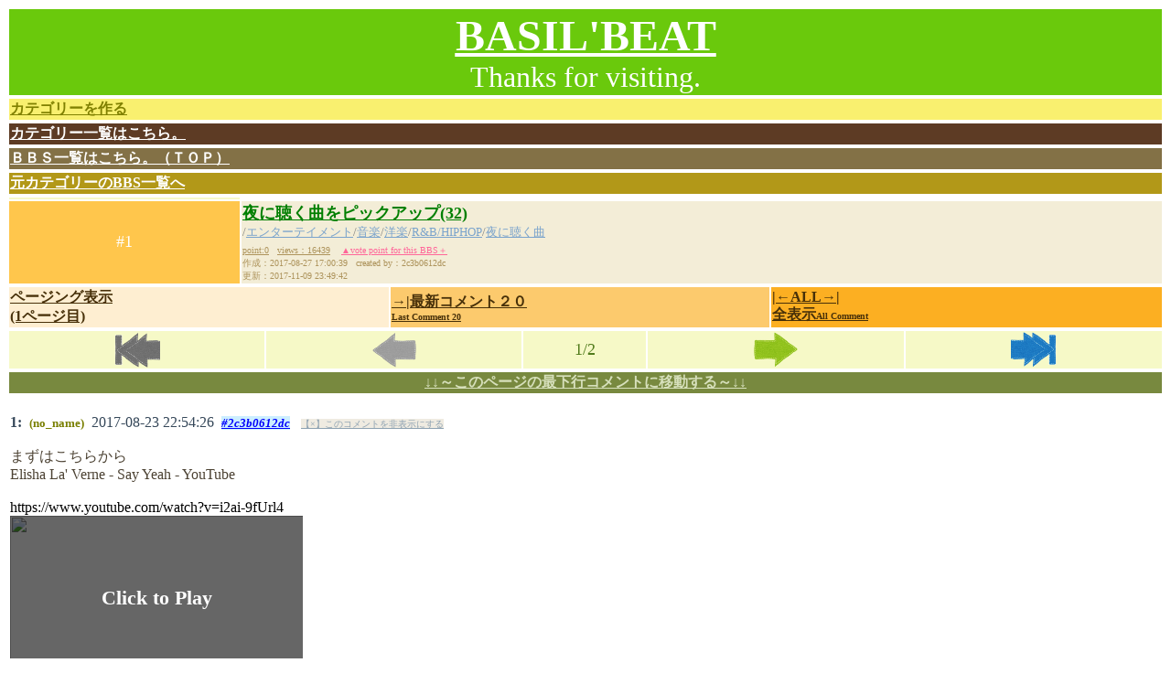

--- FILE ---
content_type: text/html
request_url: http://toymoi.net/bbs_sp.php?bid=00000000000140&disptype=l50
body_size: 39087
content:
<HTML><HEAD><TITLE>BASIL'BEAT</TITLE><link rel='shortcut icon' href='b!.ico' type='image/vnd.microsoft.icon' /><link rel='icon' href='img/b!.ico' type='image/vnd.microsoft.icon' /><meta http-equiv='Content-Type' content='text/html; charset=UTF-8'><meta http-equiv='Content-Language' content='ja' /><meta http-equiv='Content-Style-Type' content='text/css' /><meta http-equiv='Content-Script-Type' content='text/javascript' /><meta name='viewport' content='width=device-width'><style type='text/css'>body{ -webkit-text-size-adjust: 100%; }span{ word-break:break-all; }</style><link rel='stylesheet' href='style.css' /><script type='text/javascript' language='javascript' src='post_sp.js'></script></HEAD><body><table width='100%'><tr><td bgcolor='#6AC90C' align='center'><a href='category_list2.php'><font color='#ffffff' size='18px' face='Impact'><b><u>BASIL'BEAT</u></b></font></a><br /><font color='#ffffff' size='6.6rem'>Thanks for visiting.</font></td></tr></table><table width='100%'><tr><td bgcolor='#F9F06F'><a href='sp_select_category_before_adding.php'><font color='#808000' size='3rem'><b>カテゴリーを作る</b></font></a></td></tr></table><table width='100%'><tr><td bgcolor='#5D3B24'><a href='category_list2.php'><font color='#ffffff' size='3rem'><b>カテゴリー一覧はこちら。</b></font></a></td></tr></table><table width='100%'><tr><td bgcolor='#837146'><font color='#ffffff' size='3rem'><b><a href='bbs_list.php'><font color='#ffffff' size='3rem'>ＢＢＳ一覧はこちら。（ＴＯＰ）</font></a></b></font></td></tr></table><table width='100%'><tr><td bgcolor='#B29818'><font color='#ffffff' size='3rem'><b><a href='bbs_list.php?id=00000000000412'><font color='#ffffff' size='3rem'>元カテゴリーのBBS一覧へ</font></a></b></font></td></tr></table><table width='100%'><tr><td bgcolor='#F6F9C7' align='left'><tr><td bgcolor='#FFC64C' align='center' width='20%'><font color='#ffffff'  size='4rem' face='Impact'>#1</font></td><td bgcolor='#F3EDD7' width='80%'><u><b><font color='#007F00'  size='4rem' face='Meiryo'>夜に聴く曲をピックアップ(32)</font></b></u><br><font color='#354759'  size='1rem'><font size='2' color='gray'>/<a href=bbs_list.php?id=0000000008 style='color:#7AA3CC;' >エンターテイメント</a>/<a href=bbs_list.php?id=0000000100 style='color:#7AA3CC;' >音楽</a>/<a href=bbs_list.php?id=0000000267 style='color:#7AA3CC;' >洋楽</a>/<a href=bbs_list.php?id=0000000411 style='color:#7AA3CC;' >R&amp;B/HIPHOP</a>/<a href=bbs_list.php?id=0000000412 style='color:#7AA3CC;' >夜に聴く曲</a></font><BR></font><u><font color='#AD935B'  size='0.8rem'>point:0</u>&nbsp;&nbsp;&nbsp;<u>views：16439</font></u>&nbsp;&nbsp;&nbsp;<u><span align='right'><a href='#' onclick='vote3("00000000000140");'><font color='#ff6699'  size='1rem' face='Meiryo'>▲vote point for this BBS＋</font></a></span></u><br><font color='#AD935B'  size='0.8rem'>作成：2017-08-27 17:00:39&nbsp;&nbsp;&nbsp;created by：2c3b0612dc<br>更新：2017-11-09 23:49:42</font><br></td></tr></td></tr></table><table width='100%'><tr><td bgcolor='#FEEED1' width='33%'><a href='bbs_sp.php?bid=00000000000140''><font color='#473009' size='3rem'><b>ページング表示<br/>(1ページ目)</b></font></a></td><td bgcolor='#FCCA6D' width='33%'><a href='bbs_sp.php?bid=00000000000140&disptype=l50'><font color='#473009' size='3rem'><b>→|最新コメント２０</b><br/></font><font color='#473009' size='1rem'><b>Last Comment 20</b></font></a></td><td bgcolor='#FCAF22' width='34%'><a href='bbs_sp.php?bid=00000000000140&disptype=all'><font color='#473009' size='3rem'><b>|←ALL→|<br/>全表示</b></font><font color='#473009' size='1rem'><b>All Comment</b></font></a></td></tr></table><table width='100%'><tr><td bgcolor='#F6F9C7' align='center'><img src='/img/back_to_start_gr.png' width='50px'></td><td bgcolor='#F6F9C7' align='center'><img src='/img/back_gr.png' width='50px'></td><td bgcolor='#F6F9C7' align='center'><font color='#517C1C'  size='4rem' face='Impact'>1/2</font></td><td bgcolor='#F6F9C7' align='center'><a href='bbs_sp.php?bid=00000000000140&page=2'  style='color:#007F00;'><img src='/img/foward.png' width='50px'></a></td><td bgcolor='#F6F9C7' align='center'><a href='bbs_sp.php?bid=00000000000140&page=2'  style='color:#007F00;'><img src='/img/foward_to_last.png' width='50px'></a></td></tr></table><table width='100%'><tr><td bgcolor='#78893F' align='center'><a href='#last_comment'><b><font color='#D7E0BC' size='3rem'>↓↓～このページの最下行コメントに移動する～↓↓</font></b></a></td></tr></table><table  width='100%'><tr><td bgcolor='#FFFFFF' colspan='2'  style='width: 70px;word-break: break-all;'><div id='1'></div><br><font color='#354759'  size='3rem'><b>1:</b></font>&nbsp;&nbsp;<font color='#797F00'  size='2rem'><b>(no_name)</b></font>&nbsp;&nbsp;<font color='#354759'  size='3rem'>2017-08-23 22:54:26</font>&nbsp;&nbsp;<I><b><u><font color='#0000FC'  size='2rem' style='background-color:CCEEFF'>#2c3b0612dc</font></u></b></I>&nbsp;&nbsp;&nbsp;<font color='#8EA2B2'  size='1rem' style='background-color:EFEBE1'><a href='bbs_comment_nonDisp_exec_confirm.php?bbsid=00000000000140&commentid=1&comNDhashkey=37af4ba561898d4dae5447c4e59ce32deebee993'  style='color:#8EA2B2;'>【×】このコメントを非表示にする</a></font><br><br><font color='#4C4233'  size='3px' face='ＭＳ Ｐゴシック'>まずはこちらから<br />
Elisha La&#039; Verne - Say Yeah - YouTube</font><br/><br/>https://www.youtube.com/watch?v=i2ai-9fUrl4<br><div class="youtube" data-video="http://www.youtube.com/embed/i2ai-9fUrl4?autoplay=1"><img src="http://img.youtube.com/vi/i2ai-9fUrl4/mqdefault.jpg" alt=""  width="420" height="315" /></div><br><div align='left'>&nbsp;&nbsp;<a href='#' onclick='vote2("00000000000140","1","plus","2c3b0612dc");'><font color='#2A542A'  size='1rem' face='Meiryo'>▲good＋0<span></span></font></a><br>&nbsp;&nbsp;<a href='#' onclick='vote2("00000000000140","1","minus","2c3b0612dc");'><font color='#B0C4DE'  size='1rem' face='Meiryo'>▼bad－0<span></span></font></a><br>&nbsp;&nbsp;<u><font color='#66cc33'  size='1rem' face='Meiryo'>■total=0<span></span></font></u></div></td></tr><tr><td bgcolor='#FFFFFF' colspan='2'  style='width: 70px;word-break: break-all;'><div id='2'></div><br><font color='#354759'  size='3rem'><b>2:</b></font>&nbsp;&nbsp;<font color='#797F00'  size='2rem'><b>(no_name)</b></font>&nbsp;&nbsp;<font color='#354759'  size='3rem'>2017-08-23 22:54:55</font>&nbsp;&nbsp;<I><b><u><font color='#0000FC'  size='2rem' style='background-color:CCEEFF'>#2c3b0612dc</font></u></b></I>&nbsp;&nbsp;&nbsp;<font color='#8EA2B2'  size='1rem' style='background-color:EFEBE1'><a href='bbs_comment_nonDisp_exec_confirm.php?bbsid=00000000000140&commentid=2&comNDhashkey=2d2251004995a821ab70a11ba21d311adccecf43'  style='color:#8EA2B2;'>【×】このコメントを非表示にする</a></font><br><br><font color='#4C4233'  size='3px' face='ＭＳ Ｐゴシック'>Sha&#039;dasious - U Kant Play Me </font><br/><br/>https://www.youtube.com/watch?v=Wlq2Vb6mkcE<br><div class="youtube" data-video="http://www.youtube.com/embed/Wlq2Vb6mkcE?autoplay=1"><img src="http://img.youtube.com/vi/Wlq2Vb6mkcE/mqdefault.jpg" alt=""  width="420" height="315" /></div><br><div align='left'>&nbsp;&nbsp;<a href='#' onclick='vote2("00000000000140","2","plus","2c3b0612dc");'><font color='#2A542A'  size='1rem' face='Meiryo'>▲good＋0<span></span></font></a><br>&nbsp;&nbsp;<a href='#' onclick='vote2("00000000000140","2","minus","2c3b0612dc");'><font color='#B0C4DE'  size='1rem' face='Meiryo'>▼bad－0<span></span></font></a><br>&nbsp;&nbsp;<u><font color='#66cc33'  size='1rem' face='Meiryo'>■total=0<span></span></font></u></div></td></tr><tr><td bgcolor='#FFFFFF' colspan='2'  style='width: 70px;word-break: break-all;'><div id='3'></div><br><font color='#354759'  size='3rem'><b>3:</b></font>&nbsp;&nbsp;<font color='#797F00'  size='2rem'><b>(no_name)</b></font>&nbsp;&nbsp;<font color='#354759'  size='3rem'>2017-08-23 22:55:53</font>&nbsp;&nbsp;<I><b><u><font color='#0000FC'  size='2rem' style='background-color:CCEEFF'>#2c3b0612dc</font></u></b></I>&nbsp;&nbsp;&nbsp;<font color='#8EA2B2'  size='1rem' style='background-color:EFEBE1'><a href='bbs_comment_nonDisp_exec_confirm.php?bbsid=00000000000140&commentid=3&comNDhashkey=bc842783ec4ac17169b65747bb6244cda758eb6b'  style='color:#8EA2B2;'>【×】このコメントを非表示にする</a></font><br><br><font color='#4C4233'  size='3px' face='ＭＳ Ｐゴシック'>Naughty By Nature - Hip Hop Hooray *HQ*</font><br/><br/>https://www.youtube.com/watch?v=qA2_-eQ26tY<br><div class="youtube" data-video="http://www.youtube.com/embed/qA2_-eQ26tY?autoplay=1"><img src="http://img.youtube.com/vi/qA2_-eQ26tY/mqdefault.jpg" alt=""  width="420" height="315" /></div><br><div align='left'>&nbsp;&nbsp;<a href='#' onclick='vote2("00000000000140","3","plus","2c3b0612dc");'><font color='#2A542A'  size='1rem' face='Meiryo'>▲good＋0<span></span></font></a><br>&nbsp;&nbsp;<a href='#' onclick='vote2("00000000000140","3","minus","2c3b0612dc");'><font color='#B0C4DE'  size='1rem' face='Meiryo'>▼bad－0<span></span></font></a><br>&nbsp;&nbsp;<u><font color='#66cc33'  size='1rem' face='Meiryo'>■total=0<span></span></font></u></div></td></tr><tr><td bgcolor='#FFFFFF' colspan='2'  style='width: 70px;word-break: break-all;'><div id='4'></div><br><font color='#354759'  size='3rem'><b>4:</b></font>&nbsp;&nbsp;<font color='#797F00'  size='2rem'><b>(no_name)</b></font>&nbsp;&nbsp;<font color='#354759'  size='3rem'>2017-08-23 22:57:31</font>&nbsp;&nbsp;<I><b><u><font color='#0000FC'  size='2rem' style='background-color:CCEEFF'>#2c3b0612dc</font></u></b></I>&nbsp;&nbsp;&nbsp;<font color='#8EA2B2'  size='1rem' style='background-color:EFEBE1'><a href='bbs_comment_nonDisp_exec_confirm.php?bbsid=00000000000140&commentid=4&comNDhashkey=0f03090dfde12342439b0a9e8db0ecca52a004be'  style='color:#8EA2B2;'>【×】このコメントを非表示にする</a></font><br><br><font color='#4C4233'  size='3px' face='ＭＳ Ｐゴシック'>Jay Z - Girls Girls Girls Instrumental - PaRMiNDeR (REMAKE) </font><br/><br/>https://www.youtube.com/watch?v=Y5byCnLlwB0<br><div class="youtube" data-video="http://www.youtube.com/embed/Y5byCnLlwB0?autoplay=1"><img src="http://img.youtube.com/vi/Y5byCnLlwB0/mqdefault.jpg" alt=""  width="420" height="315" /></div><br><div align='left'>&nbsp;&nbsp;<a href='#' onclick='vote2("00000000000140","4","plus","2c3b0612dc");'><font color='#2A542A'  size='1rem' face='Meiryo'>▲good＋0<span></span></font></a><br>&nbsp;&nbsp;<a href='#' onclick='vote2("00000000000140","4","minus","2c3b0612dc");'><font color='#B0C4DE'  size='1rem' face='Meiryo'>▼bad－0<span></span></font></a><br>&nbsp;&nbsp;<u><font color='#66cc33'  size='1rem' face='Meiryo'>■total=0<span></span></font></u></div></td></tr><tr><td bgcolor='#FFFFFF' colspan='2'  style='width: 70px;word-break: break-all;'><div id='5'></div><br><font color='#354759'  size='3rem'><b>5:</b></font>&nbsp;&nbsp;<font color='#797F00'  size='2rem'><b>(no_name)</b></font>&nbsp;&nbsp;<font color='#354759'  size='3rem'>2017-08-24 00:28:01</font>&nbsp;&nbsp;<I><font color='#5A4F43'  size='2rem'>#7978be5e59</font></I>&nbsp;&nbsp;&nbsp;<font color='#8EA2B2'  size='1rem' style='background-color:EFEBE1'><a href='bbs_comment_nonDisp_exec_confirm.php?bbsid=00000000000140&commentid=5&comNDhashkey=248196f9b246467fea1c64313953ffbc4e830970'  style='color:#8EA2B2;'>【×】このコメントを非表示にする</a></font><br><br><font color='#4C4233'  size='3px' face='ＭＳ Ｐゴシック'>Hunting For You (Long Version) </font><br/><br/>https://www.youtube.com/watch?v=5dO0NwKNQj0<br><div class="youtube" data-video="http://www.youtube.com/embed/5dO0NwKNQj0?autoplay=1"><img src="http://img.youtube.com/vi/5dO0NwKNQj0/mqdefault.jpg" alt=""  width="420" height="315" /></div><br><div align='left'>&nbsp;&nbsp;<a href='#' onclick='vote2("00000000000140","5","plus","7978be5e59");'><font color='#2A542A'  size='1rem' face='Meiryo'>▲good＋0<span></span></font></a><br>&nbsp;&nbsp;<a href='#' onclick='vote2("00000000000140","5","minus","7978be5e59");'><font color='#B0C4DE'  size='1rem' face='Meiryo'>▼bad－0<span></span></font></a><br>&nbsp;&nbsp;<u><font color='#66cc33'  size='1rem' face='Meiryo'>■total=0<span></span></font></u></div></td></tr><tr><td bgcolor='#FFFFFF' colspan='2'  style='width: 70px;word-break: break-all;'><div id='6'></div><br><font color='#354759'  size='3rem'><b>6:</b></font>&nbsp;&nbsp;<font color='#797F00'  size='2rem'><b>(no_name)</b></font>&nbsp;&nbsp;<font color='#354759'  size='3rem'>2017-08-24 00:28:56</font>&nbsp;&nbsp;<I><font color='#5A4F43'  size='2rem'>#7978be5e59</font></I>&nbsp;&nbsp;&nbsp;<font color='#8EA2B2'  size='1rem' style='background-color:EFEBE1'><a href='bbs_comment_nonDisp_exec_confirm.php?bbsid=00000000000140&commentid=6&comNDhashkey=f7a25ac7055d9bd69dcea5253fab142ade26d2d7'  style='color:#8EA2B2;'>【×】このコメントを非表示にする</a></font><br><br><font color='#4C4233'  size='3px' face='ＭＳ Ｐゴシック'>[Rhythm Heaven Fever] ~ Love Rap (Perfect) </font><br/><br/>https://www.youtube.com/watch?v=RyufS6ixOHM<br><div class="youtube" data-video="http://www.youtube.com/embed/RyufS6ixOHM?autoplay=1"><img src="http://img.youtube.com/vi/RyufS6ixOHM/mqdefault.jpg" alt=""  width="420" height="315" /></div><br><div align='left'>&nbsp;&nbsp;<a href='#' onclick='vote2("00000000000140","6","plus","7978be5e59");'><font color='#2A542A'  size='1rem' face='Meiryo'>▲good＋0<span></span></font></a><br>&nbsp;&nbsp;<a href='#' onclick='vote2("00000000000140","6","minus","7978be5e59");'><font color='#B0C4DE'  size='1rem' face='Meiryo'>▼bad－0<span></span></font></a><br>&nbsp;&nbsp;<u><font color='#66cc33'  size='1rem' face='Meiryo'>■total=0<span></span></font></u></div></td></tr><tr><td bgcolor='#FFFFFF' colspan='2'  style='width: 70px;word-break: break-all;'><div id='7'></div><br><font color='#354759'  size='3rem'><b>7:</b></font>&nbsp;&nbsp;<font color='#797F00'  size='2rem'><b>(no_name)</b></font>&nbsp;&nbsp;<font color='#354759'  size='3rem'>2017-08-24 00:31:02</font>&nbsp;&nbsp;<I><font color='#5A4F43'  size='2rem'>#7978be5e59</font></I>&nbsp;&nbsp;&nbsp;<font color='#8EA2B2'  size='1rem' style='background-color:EFEBE1'><a href='bbs_comment_nonDisp_exec_confirm.php?bbsid=00000000000140&commentid=7&comNDhashkey=5a6ec44d7d01eac53721b55b5e79515c8d8199a2'  style='color:#8EA2B2;'>【×】このコメントを非表示にする</a></font><br><br><font color='#4C4233'  size='3px' face='ＭＳ Ｐゴシック'>&quot;Luv Connection&quot; TOWA TEI with Joi Cardwell &amp; Vivien Sessoms </font><br/><br/>https://www.youtube.com/watch?v=Zgd5URkP5YE<br><div class="youtube" data-video="http://www.youtube.com/embed/Zgd5URkP5YE?autoplay=1"><img src="http://img.youtube.com/vi/Zgd5URkP5YE/mqdefault.jpg" alt=""  width="420" height="315" /></div><br><div align='left'>&nbsp;&nbsp;<a href='#' onclick='vote2("00000000000140","7","plus","7978be5e59");'><font color='#2A542A'  size='1rem' face='Meiryo'>▲good＋0<span></span></font></a><br>&nbsp;&nbsp;<a href='#' onclick='vote2("00000000000140","7","minus","7978be5e59");'><font color='#B0C4DE'  size='1rem' face='Meiryo'>▼bad－0<span></span></font></a><br>&nbsp;&nbsp;<u><font color='#66cc33'  size='1rem' face='Meiryo'>■total=0<span></span></font></u></div></td></tr><tr><td bgcolor='#FFFFFF' colspan='2'  style='width: 70px;word-break: break-all;'><div id='8'></div><br><font color='#354759'  size='3rem'><b>8:</b></font>&nbsp;&nbsp;<font color='#797F00'  size='2rem'><b>(no_name)</b></font>&nbsp;&nbsp;<font color='#354759'  size='3rem'>2017-08-24 00:32:09</font>&nbsp;&nbsp;<I><font color='#5A4F43'  size='2rem'>#7978be5e59</font></I>&nbsp;&nbsp;&nbsp;<font color='#8EA2B2'  size='1rem' style='background-color:EFEBE1'><a href='bbs_comment_nonDisp_exec_confirm.php?bbsid=00000000000140&commentid=8&comNDhashkey=edbaf46314f0c5127fdefa4aa4927e4180fe6fda'  style='color:#8EA2B2;'>【×】このコメントを非表示にする</a></font><br><br><font color='#4C4233'  size='3px' face='ＭＳ Ｐゴシック'>宇多田ヒカル - Deep River</font><br/><br/>https://www.youtube.com/watch?v=X5MiQ6WF1Hs<br><div class="youtube" data-video="http://www.youtube.com/embed/X5MiQ6WF1Hs?autoplay=1"><img src="http://img.youtube.com/vi/X5MiQ6WF1Hs/mqdefault.jpg" alt=""  width="420" height="315" /></div><br><div align='left'>&nbsp;&nbsp;<a href='#' onclick='vote2("00000000000140","8","plus","7978be5e59");'><font color='#2A542A'  size='1rem' face='Meiryo'>▲good＋0<span></span></font></a><br>&nbsp;&nbsp;<a href='#' onclick='vote2("00000000000140","8","minus","7978be5e59");'><font color='#B0C4DE'  size='1rem' face='Meiryo'>▼bad－0<span></span></font></a><br>&nbsp;&nbsp;<u><font color='#66cc33'  size='1rem' face='Meiryo'>■total=0<span></span></font></u></div></td></tr><tr><td bgcolor='#FFFFFF' colspan='2'  style='width: 70px;word-break: break-all;'><div id='9'></div><br><font color='#354759'  size='3rem'><b>9:</b></font>&nbsp;&nbsp;<font color='#797F00'  size='2rem'><b>(no_name)</b></font>&nbsp;&nbsp;<font color='#354759'  size='3rem'>2017-08-24 00:33:03</font>&nbsp;&nbsp;<I><font color='#5A4F43'  size='2rem'>#7978be5e59</font></I>&nbsp;&nbsp;&nbsp;<font color='#8EA2B2'  size='1rem' style='background-color:EFEBE1'><a href='bbs_comment_nonDisp_exec_confirm.php?bbsid=00000000000140&commentid=9&comNDhashkey=febdc2fa82fe4e6399d033ceb00644eef65c35fd'  style='color:#8EA2B2;'>【×】このコメントを非表示にする</a></font><br><br><font color='#4C4233'  size='3px' face='ＭＳ Ｐゴシック'>宇多田光 Utada Hikaru - A S A P</font><br/><br/>https://www.youtube.com/watch?v=oG3S61C81eA<br><div class="youtube" data-video="http://www.youtube.com/embed/oG3S61C81eA?autoplay=1"><img src="http://img.youtube.com/vi/oG3S61C81eA/mqdefault.jpg" alt=""  width="420" height="315" /></div><br><div align='left'>&nbsp;&nbsp;<a href='#' onclick='vote2("00000000000140","9","plus","7978be5e59");'><font color='#2A542A'  size='1rem' face='Meiryo'>▲good＋0<span></span></font></a><br>&nbsp;&nbsp;<a href='#' onclick='vote2("00000000000140","9","minus","7978be5e59");'><font color='#B0C4DE'  size='1rem' face='Meiryo'>▼bad－0<span></span></font></a><br>&nbsp;&nbsp;<u><font color='#66cc33'  size='1rem' face='Meiryo'>■total=0<span></span></font></u></div></td></tr><tr><td bgcolor='#FFFFFF' colspan='2'  style='width: 70px;word-break: break-all;'><div id='10'></div><br><font color='#354759'  size='3rem'><b>10:</b></font>&nbsp;&nbsp;<font color='#797F00'  size='2rem'><b>(no_name)</b></font>&nbsp;&nbsp;<font color='#354759'  size='3rem'>2017-08-25 23:41:15</font>&nbsp;&nbsp;<I><font color='#5A4F43'  size='2rem'>#b1c2743284</font></I>&nbsp;&nbsp;&nbsp;<font color='#8EA2B2'  size='1rem' style='background-color:EFEBE1'><a href='bbs_comment_nonDisp_exec_confirm.php?bbsid=00000000000140&commentid=10&comNDhashkey=a04665d1c668a1d61805f9a1c031c195b5e08a00'  style='color:#8EA2B2;'>【×】このコメントを非表示にする</a></font><br><br><font color='#4C4233'  size='3px' face='ＭＳ Ｐゴシック'>Maritime Memory (Staff Roll) - Splatoon [OST] </font><br/><br/>https://www.youtube.com/watch?v=TUd7FTR56Yo<br><div class="youtube" data-video="http://www.youtube.com/embed/TUd7FTR56Yo?autoplay=1"><img src="http://img.youtube.com/vi/TUd7FTR56Yo/mqdefault.jpg" alt=""  width="420" height="315" /></div><br><div align='left'>&nbsp;&nbsp;<a href='#' onclick='vote2("00000000000140","10","plus","b1c2743284");'><font color='#2A542A'  size='1rem' face='Meiryo'>▲good＋0<span></span></font></a><br>&nbsp;&nbsp;<a href='#' onclick='vote2("00000000000140","10","minus","b1c2743284");'><font color='#B0C4DE'  size='1rem' face='Meiryo'>▼bad－0<span></span></font></a><br>&nbsp;&nbsp;<u><font color='#66cc33'  size='1rem' face='Meiryo'>■total=0<span></span></font></u></div></td></tr><tr><td bgcolor='#FFFFFF' colspan='2'  style='width: 70px;word-break: break-all;'><div id='11'></div><br><font color='#354759'  size='3rem'><b>11:</b></font>&nbsp;&nbsp;<font color='#797F00'  size='2rem'><b>(no_name)</b></font>&nbsp;&nbsp;<font color='#354759'  size='3rem'>2017-08-25 23:42:21</font>&nbsp;&nbsp;<I><font color='#5A4F43'  size='2rem'>#b1c2743284</font></I>&nbsp;&nbsp;&nbsp;<font color='#8EA2B2'  size='1rem' style='background-color:EFEBE1'><a href='bbs_comment_nonDisp_exec_confirm.php?bbsid=00000000000140&commentid=11&comNDhashkey=341f213d814c4341da822441aedd87117705a81a'  style='color:#8EA2B2;'>【×】このコメントを非表示にする</a></font><br><br><font color='#4C4233'  size='3px' face='ＭＳ Ｐゴシック'>往年の名曲。これ大好き。<br />
<br />
Lisette Melendez ft. Greg Nice - Goody Goody <br />
</font><br/><br/>https://www.youtube.com/watch?v=NeblGha8IoA<br><div class="youtube" data-video="http://www.youtube.com/embed/NeblGha8IoA?autoplay=1"><img src="http://img.youtube.com/vi/NeblGha8IoA/mqdefault.jpg" alt=""  width="420" height="315" /></div><br><div align='left'>&nbsp;&nbsp;<a href='#' onclick='vote2("00000000000140","11","plus","b1c2743284");'><font color='#2A542A'  size='1rem' face='Meiryo'>▲good＋0<span></span></font></a><br>&nbsp;&nbsp;<a href='#' onclick='vote2("00000000000140","11","minus","b1c2743284");'><font color='#B0C4DE'  size='1rem' face='Meiryo'>▼bad－0<span></span></font></a><br>&nbsp;&nbsp;<u><font color='#66cc33'  size='1rem' face='Meiryo'>■total=0<span></span></font></u></div></td></tr><tr><td bgcolor='#FFFFFF' colspan='2'  style='width: 70px;word-break: break-all;'><div id='12'></div><br><font color='#354759'  size='3rem'><b>12:</b></font>&nbsp;&nbsp;<font color='#797F00'  size='2rem'><b>(no_name)</b></font>&nbsp;&nbsp;<font color='#354759'  size='3rem'>2017-08-25 23:44:09</font>&nbsp;&nbsp;<I><font color='#5A4F43'  size='2rem'>#b1c2743284</font></I>&nbsp;&nbsp;&nbsp;<font color='#8EA2B2'  size='1rem' style='background-color:EFEBE1'><a href='bbs_comment_nonDisp_exec_confirm.php?bbsid=00000000000140&commentid=12&comNDhashkey=2daafe078b37e676d108c0bbacca5f34400e1146'  style='color:#8EA2B2;'>【×】このコメントを非表示にする</a></font><br><br><font color='#4C4233'  size='3px' face='ＭＳ Ｐゴシック'>Diana King - Shy Guy</font><br/><br/>https://www.youtube.com/watch?v=szjaHbjhauk<br><div class="youtube" data-video="http://www.youtube.com/embed/szjaHbjhauk?autoplay=1"><img src="http://img.youtube.com/vi/szjaHbjhauk/mqdefault.jpg" alt=""  width="420" height="315" /></div><br><div align='left'>&nbsp;&nbsp;<a href='#' onclick='vote2("00000000000140","12","plus","b1c2743284");'><font color='#2A542A'  size='1rem' face='Meiryo'>▲good＋0<span></span></font></a><br>&nbsp;&nbsp;<a href='#' onclick='vote2("00000000000140","12","minus","b1c2743284");'><font color='#B0C4DE'  size='1rem' face='Meiryo'>▼bad－0<span></span></font></a><br>&nbsp;&nbsp;<u><font color='#66cc33'  size='1rem' face='Meiryo'>■total=0<span></span></font></u></div></td></tr><tr><td bgcolor='#FFFFFF' colspan='2'  style='width: 70px;word-break: break-all;'><div id='13'></div><br><font color='#354759'  size='3rem'><b>13:</b></font>&nbsp;&nbsp;<font color='#797F00'  size='2rem'><b>(no_name)</b></font>&nbsp;&nbsp;<font color='#354759'  size='3rem'>2017-08-27 00:41:54</font>&nbsp;&nbsp;<I><font color='#5A4F43'  size='2rem'>#1fdb6d1563</font></I>&nbsp;&nbsp;&nbsp;<font color='#8EA2B2'  size='1rem' style='background-color:EFEBE1'><a href='bbs_comment_nonDisp_exec_confirm.php?bbsid=00000000000140&commentid=13&comNDhashkey=7a4310c338290812f7967ea6a09bf94779db863f'  style='color:#8EA2B2;'>【×】このコメントを非表示にする</a></font><br><br><font color='#4C4233'  size='3px' face='ＭＳ Ｐゴシック'>今日はないのかな</font><br><div align='left'>&nbsp;&nbsp;<a href='#' onclick='vote2("00000000000140","13","plus","1fdb6d1563");'><font color='#2A542A'  size='1rem' face='Meiryo'>▲good＋0<span></span></font></a><br>&nbsp;&nbsp;<a href='#' onclick='vote2("00000000000140","13","minus","1fdb6d1563");'><font color='#B0C4DE'  size='1rem' face='Meiryo'>▼bad－0<span></span></font></a><br>&nbsp;&nbsp;<u><font color='#66cc33'  size='1rem' face='Meiryo'>■total=0<span></span></font></u></div></td></tr><tr><td bgcolor='#FFFFFF' colspan='2'  style='width: 70px;word-break: break-all;'><div id='14'></div><br><font color='#354759'  size='3rem'><b>14:</b></font>&nbsp;&nbsp;<font color='#797F00'  size='2rem'><b>(no_name)</b></font>&nbsp;&nbsp;<font color='#354759'  size='3rem'>2017-08-27 00:48:47</font>&nbsp;&nbsp;<I><font color='#5A4F43'  size='2rem'>#dfbc23f779</font></I>&nbsp;&nbsp;&nbsp;<font color='#8EA2B2'  size='1rem' style='background-color:EFEBE1'><a href='bbs_comment_nonDisp_exec_confirm.php?bbsid=00000000000140&commentid=14&comNDhashkey=ed16b2b86940a2a3ddfe47342397f2262f95cff9'  style='color:#8EA2B2;'>【×】このコメントを非表示にする</a></font><br><br><font color='#4C4233'  size='3px' face='ＭＳ Ｐゴシック'>あれ？　誰か見ている人いたん？　<br />
上記の曲どうでした？　<br />
</font><br><div align='left'>&nbsp;&nbsp;<a href='#' onclick='vote2("00000000000140","14","plus","dfbc23f779");'><font color='#2A542A'  size='1rem' face='Meiryo'>▲good＋0<span></span></font></a><br>&nbsp;&nbsp;<a href='#' onclick='vote2("00000000000140","14","minus","dfbc23f779");'><font color='#B0C4DE'  size='1rem' face='Meiryo'>▼bad－0<span></span></font></a><br>&nbsp;&nbsp;<u><font color='#66cc33'  size='1rem' face='Meiryo'>■total=0<span></span></font></u></div></td></tr><tr><td bgcolor='#FFFFFF' colspan='2'  style='width: 70px;word-break: break-all;'><div id='15'></div><br><font color='#354759'  size='3rem'><b>15:</b></font>&nbsp;&nbsp;<font color='#797F00'  size='2rem'><b>(no_name)</b></font>&nbsp;&nbsp;<font color='#354759'  size='3rem'>2017-08-27 00:51:02</font>&nbsp;&nbsp;<I><font color='#5A4F43'  size='2rem'>#dfbc23f779</font></I>&nbsp;&nbsp;&nbsp;<font color='#8EA2B2'  size='1rem' style='background-color:EFEBE1'><a href='bbs_comment_nonDisp_exec_confirm.php?bbsid=00000000000140&commentid=15&comNDhashkey=c60bcd55acf434f46016f26c1398181d127262da'  style='color:#8EA2B2;'>【×】このコメントを非表示にする</a></font><br><br><font color='#4C4233'  size='3px' face='ＭＳ Ｐゴシック'>パフューム嫌いな人はＮＧだと思いますが。。。<br />
<br />
Perfume　23:30<br />
</font><br/><br/>https://www.youtube.com/watch?v=1rFnbeb79Tw<br><div class="youtube" data-video="http://www.youtube.com/embed/1rFnbeb79Tw?autoplay=1"><img src="http://img.youtube.com/vi/1rFnbeb79Tw/mqdefault.jpg" alt=""  width="420" height="315" /></div><br><div align='left'>&nbsp;&nbsp;<a href='#' onclick='vote2("00000000000140","15","plus","dfbc23f779");'><font color='#2A542A'  size='1rem' face='Meiryo'>▲good＋0<span></span></font></a><br>&nbsp;&nbsp;<a href='#' onclick='vote2("00000000000140","15","minus","dfbc23f779");'><font color='#B0C4DE'  size='1rem' face='Meiryo'>▼bad－0<span></span></font></a><br>&nbsp;&nbsp;<u><font color='#66cc33'  size='1rem' face='Meiryo'>■total=0<span></span></font></u></div></td></tr><tr><td bgcolor='#FFFFFF' colspan='2'  style='width: 70px;word-break: break-all;'><div id='16'></div><br><font color='#354759'  size='3rem'><b>16:</b></font>&nbsp;&nbsp;<font color='#797F00'  size='2rem'><b>(no_name)</b></font>&nbsp;&nbsp;<font color='#354759'  size='3rem'>2017-08-27 01:03:53</font>&nbsp;&nbsp;<I><font color='#5A4F43'  size='2rem'>#1fdb6d1563</font></I>&nbsp;&nbsp;&nbsp;<font color='#8EA2B2'  size='1rem' style='background-color:EFEBE1'><a href='bbs_comment_nonDisp_exec_confirm.php?bbsid=00000000000140&commentid=16&comNDhashkey=2c9031fe734526936b0bf1a15f88f734d4136444'  style='color:#8EA2B2;'>【×】このコメントを非表示にする</a></font><br><br><font color='#4C4233'  size='3px' face='ＭＳ Ｐゴシック'><span class="comment_anchor" data-commentid="&gt;7">&gt;7<span class="comment_balloon" data-url="bbs_target_comment.php?bid=00000000000140"></span></span><span class="comment_anchor" data-commentid="&gt;10">&gt;10<span class="comment_balloon" data-url="bbs_target_comment.php?bid=00000000000140"></span></span><span class="comment_anchor" data-commentid="&gt;11">&gt;11<span class="comment_balloon" data-url="bbs_target_comment.php?bid=00000000000140"></span></span><br />
が好み他はわからん<br />
</font><br><div align='left'>&nbsp;&nbsp;<a href='#' onclick='vote2("00000000000140","16","plus","1fdb6d1563");'><font color='#2A542A'  size='1rem' face='Meiryo'>▲good＋0<span></span></font></a><br>&nbsp;&nbsp;<a href='#' onclick='vote2("00000000000140","16","minus","1fdb6d1563");'><font color='#B0C4DE'  size='1rem' face='Meiryo'>▼bad－0<span></span></font></a><br>&nbsp;&nbsp;<u><font color='#66cc33'  size='1rem' face='Meiryo'>■total=0<span></span></font></u></div></td></tr><tr><td bgcolor='#FFFFFF' colspan='2'  style='width: 70px;word-break: break-all;'><div id='17'></div><br><font color='#354759'  size='3rem'><b>17:</b></font>&nbsp;&nbsp;<font color='#797F00'  size='2rem'><b>(no_name)</b></font>&nbsp;&nbsp;<font color='#354759'  size='3rem'>2017-08-27 01:15:25</font>&nbsp;&nbsp;<I><font color='#5A4F43'  size='2rem'>#dfbc23f779</font></I>&nbsp;&nbsp;&nbsp;<font color='#8EA2B2'  size='1rem' style='background-color:EFEBE1'><a href='bbs_comment_nonDisp_exec_confirm.php?bbsid=00000000000140&commentid=17&comNDhashkey=6063927c347c184b520267b69c64d3cefbbe6c3a'  style='color:#8EA2B2;'>【×】このコメントを非表示にする</a></font><br><br><font color='#4C4233'  size='3px' face='ＭＳ Ｐゴシック'>なるほど～。thx.<br />
<br />
<br />
<br />
</font><br><div align='left'>&nbsp;&nbsp;<a href='#' onclick='vote2("00000000000140","17","plus","dfbc23f779");'><font color='#2A542A'  size='1rem' face='Meiryo'>▲good＋0<span></span></font></a><br>&nbsp;&nbsp;<a href='#' onclick='vote2("00000000000140","17","minus","dfbc23f779");'><font color='#B0C4DE'  size='1rem' face='Meiryo'>▼bad－0<span></span></font></a><br>&nbsp;&nbsp;<u><font color='#66cc33'  size='1rem' face='Meiryo'>■total=0<span></span></font></u></div></td></tr><tr><td bgcolor='#FFFFFF' colspan='2'  style='width: 70px;word-break: break-all;'><div id='18'></div><br><font color='#354759'  size='3rem'><b>18:</b></font>&nbsp;&nbsp;<font color='#797F00'  size='2rem'><b>(no_name)</b></font>&nbsp;&nbsp;<font color='#354759'  size='3rem'>2017-08-27 01:15:42</font>&nbsp;&nbsp;<I><font color='#5A4F43'  size='2rem'>#dfbc23f779</font></I>&nbsp;&nbsp;&nbsp;<font color='#8EA2B2'  size='1rem' style='background-color:EFEBE1'><a href='bbs_comment_nonDisp_exec_confirm.php?bbsid=00000000000140&commentid=18&comNDhashkey=6d2c213b1c5dcbbbd8013266c57f1e050e520099'  style='color:#8EA2B2;'>【×】このコメントを非表示にする</a></font><br><br><font color='#4C4233'  size='3px' face='ＭＳ Ｐゴシック'>Norma Sheffield - Touch Me Touch Me </font><br/><br/>https://www.youtube.com/watch?v=hlIB9DJssIs<br><div class="youtube" data-video="http://www.youtube.com/embed/hlIB9DJssIs?autoplay=1"><img src="http://img.youtube.com/vi/hlIB9DJssIs/mqdefault.jpg" alt=""  width="420" height="315" /></div><br><div align='left'>&nbsp;&nbsp;<a href='#' onclick='vote2("00000000000140","18","plus","dfbc23f779");'><font color='#2A542A'  size='1rem' face='Meiryo'>▲good＋0<span></span></font></a><br>&nbsp;&nbsp;<a href='#' onclick='vote2("00000000000140","18","minus","dfbc23f779");'><font color='#B0C4DE'  size='1rem' face='Meiryo'>▼bad－0<span></span></font></a><br>&nbsp;&nbsp;<u><font color='#66cc33'  size='1rem' face='Meiryo'>■total=0<span></span></font></u></div></td></tr><tr><td bgcolor='#FFFFFF' colspan='2'  style='width: 70px;word-break: break-all;'><div id='19'></div><br><font color='#354759'  size='3rem'><b>19:</b></font>&nbsp;&nbsp;<font color='#797F00'  size='2rem'><b>(no_name)</b></font>&nbsp;&nbsp;<font color='#354759'  size='3rem'>2017-08-27 01:16:59</font>&nbsp;&nbsp;<I><font color='#5A4F43'  size='2rem'>#dfbc23f779</font></I>&nbsp;&nbsp;&nbsp;<font color='#8EA2B2'  size='1rem' style='background-color:EFEBE1'><a href='bbs_comment_nonDisp_exec_confirm.php?bbsid=00000000000140&commentid=19&comNDhashkey=9241bb56e430ec9039f6fa7f6516a8684647b907'  style='color:#8EA2B2;'>【×】このコメントを非表示にする</a></font><br><br><font color='#4C4233'  size='3px' face='ＭＳ Ｐゴシック'>goody goody並にスタンダードになっているのはこれかな？　<br />
<br />
Hermes House Band - I Will Survive - official video <br />
</font><br/><br/>https://www.youtube.com/watch?v=ldDYdmwL5zU<br><div class="youtube" data-video="http://www.youtube.com/embed/ldDYdmwL5zU?autoplay=1"><img src="http://img.youtube.com/vi/ldDYdmwL5zU/mqdefault.jpg" alt=""  width="420" height="315" /></div><br><div align='left'>&nbsp;&nbsp;<a href='#' onclick='vote2("00000000000140","19","plus","dfbc23f779");'><font color='#2A542A'  size='1rem' face='Meiryo'>▲good＋0<span></span></font></a><br>&nbsp;&nbsp;<a href='#' onclick='vote2("00000000000140","19","minus","dfbc23f779");'><font color='#B0C4DE'  size='1rem' face='Meiryo'>▼bad－0<span></span></font></a><br>&nbsp;&nbsp;<u><font color='#66cc33'  size='1rem' face='Meiryo'>■total=0<span></span></font></u></div></td></tr><tr><td bgcolor='#FFFFFF' colspan='2'  style='width: 70px;word-break: break-all;'><div id='20'></div><br><font color='#354759'  size='3rem'><b>20:</b></font>&nbsp;&nbsp;<font color='#797F00'  size='2rem'><b>(no_name)</b></font>&nbsp;&nbsp;<font color='#354759'  size='3rem'>2017-08-28 00:01:19</font>&nbsp;&nbsp;<I><font color='#5A4F43'  size='2rem'>#f258665036</font></I>&nbsp;&nbsp;&nbsp;<font color='#8EA2B2'  size='1rem' style='background-color:EFEBE1'><a href='bbs_comment_nonDisp_exec_confirm.php?bbsid=00000000000140&commentid=20&comNDhashkey=5f61e35dd30bf73305836205b53d2e7c35d0c48b'  style='color:#8EA2B2;'>【×】このコメントを非表示にする</a></font><br><br><font color='#4C4233'  size='3px' face='ＭＳ Ｐゴシック'>UA + Perfume - Skirt no suna to Macaroni(KGS mashup)</font><br/><br/>https://www.youtube.com/watch?v=IBdgV3RVAAw<br><div class="youtube" data-video="http://www.youtube.com/embed/IBdgV3RVAAw?autoplay=1"><img src="http://img.youtube.com/vi/IBdgV3RVAAw/mqdefault.jpg" alt=""  width="420" height="315" /></div><br><div align='left'>&nbsp;&nbsp;<a href='#' onclick='vote2("00000000000140","20","plus","f258665036");'><font color='#2A542A'  size='1rem' face='Meiryo'>▲good＋0<span></span></font></a><br>&nbsp;&nbsp;<a href='#' onclick='vote2("00000000000140","20","minus","f258665036");'><font color='#B0C4DE'  size='1rem' face='Meiryo'>▼bad－0<span></span></font></a><br>&nbsp;&nbsp;<u><font color='#66cc33'  size='1rem' face='Meiryo'>■total=0<span></span></font></u></div></td></tr></table><table  width='100%'><tr><td><div id='last_comment'></div></td></tr></table><form name='bbs_comment_insert' action='sp_bbs_comment_insert_exec_confirm.php' method='post'> <table width='100%'><font size='2' color='#F05491'><b>■お名前</b></font><BR><input type='text' name='txtName' value='' size='35' maxlength='128'><font size='2' color='#5F2596'>&nbsp;&nbsp;&nbsp;</font><font size='2' color='#5F2596'><b>★CAP</b></font><input type='text' name='txtCap' value='' size='10' maxlength='20'><br><br><input type='checkbox' name='chkDoNotThreadFload' value='true'  id='i2'><LABEL for='i2'><font size='2' color='#191817'>スレッドフロートしない（sage進行）</font></LABEL><br><br><font size='2' color='#4C4CFF'><b>■動画URL</b></font><BR><input type='text' name='txtURLMovie' value='' size='35' maxlength='128'><br><br><font size='2' color='#009900'><b>■画像URL</b></font><BR><input type='text' name='txtURLImage' value='' size='35' maxlength='128'><br><br><tr><td bgcolor='#F6F9C7' align='left'><textarea rows='6' cols='60' name='txtareaBbsArticle01'></textarea></td></tr><tr><td bgcolor='#6AC90C' align='left'><input type='hidden' name='hdnCategoryId' value='00000000000412'><input type='hidden' name='hdnBbsId' value='00000000000140'><input type='submit' name='sbmtComment' value='コメントする'></td></tr></table></form> <table width='100%'><tr><td bgcolor='#F6F9C7' align='center'><img src='/img/back_to_start_gr.png' width='50px'></td><td bgcolor='#F6F9C7' align='center'><img src='/img/back_gr.png' width='50px'></td><td bgcolor='#F6F9C7' align='center'><font color='#517C1C'  size='4rem' face='Impact'>1/2</font></td><td bgcolor='#F6F9C7' align='center'><a href='bbs_sp.php?bid=00000000000140&page=2'  style='color:#007F00;'><img src='/img/foward.png' width='50px'></a></td><td bgcolor='#F6F9C7' align='center'><a href='bbs_sp.php?bid=00000000000140&page=2'  style='color:#007F00;'><img src='/img/foward_to_last.png' width='50px'></a></td></tr></table><script>// <![CDATA[
$('.youtube').click(function(){
video = '<iframe src="'+ $(this).attr('data-video') +'" frameborder="0" ></iframe>';
$(this).replaceWith(video);
});
$('.niconico').click(function(){
video = '<iframe src="'+ $(this).attr('data-video') +'" frameborder="0" ></iframe>';
$(this).replaceWith(video);
});
$('.twitch').click(function(){
video = '<iframe src="'+ $(this).attr('data-video') +'" frameborder="0" ></iframe>';
$(this).replaceWith(video);
});
$('.TEDTalks').click(function(){
video = '<iframe src="'+ $(this).attr('data-video') + '" frameborder="0"  scrolling="no"  webkitAllowFullScreen mozallowfullscreen allowFullScreen></iframe>';
$(this).replaceWith(video);
});
$('.comment_anchor').mouseover(function(){
var p_commentid = $(this).attr('data-commentid').replace(/[^0-9^\.]/g,'');
console.log('p_commentid = ' + p_commentid);
commentBlln = '<iframe src="'+ $( '.comment_balloon' , this).attr('data-url') + '&commentId=' + p_commentid + '" frameborder="0"  scrolling="no"  width="600px" height="480px"></iframe>';
console.log('commentBlln = ' + commentBlln);$( '.comment_balloon' , this).replaceWith(commentBlln);
});
// ]]></script><script src='../autosize.js'></script>
<script>
autosize(document.querySelectorAll('textarea'));
</script></BODY></HTML>

--- FILE ---
content_type: text/css
request_url: http://toymoi.net/style.css
body_size: 9055
content:
.commentbox1line{
	padding: 1px; 
	margin: 5px;
	background: #F0F1ED; 
	background: linear-gradient(to bottom, #F0F1ED, #F0F1ED); 
	-webkit-gradient(linear, left top, left bottom, from(#9BDD8C), to(#9BDD8C)); 
	-moz-linear-gradient(top, #fff, #ffc0cb); 
	filter: progid:DXImageTransform.Microsoft.gradient(GradientType=0,startColorstr='#FFffffff', endColorstr='#FFffc0cb'); 
	filter: progid:DXImageTransform.Microsoft.gradient( startColorstr='#ffffff', endColorstr='#ffc0cb',GradientType=0 ); 
	border-radius: 15px; 
	-webkit-border-radius: 10px; 
	-moz-border-radius: 10px; 
	box-shadow: 0 0 2px 1px rgba(0,0,0,0.1); 
	font-size: 90%;
}

.threadBox {
    padding: 1px; 
    margin: 1px;
    font-weight: bold;
    color: #3A2D25;/*文字色*/
    background: #F2F7FC;
    border: solid 3px #B7CFE2;/*線*/
    border-radius: 10px;/*角の丸み*/
}

.threadBoxByTag {
    padding: 1px; 
    margin: 1px;
    font-weight: bold;
    color: #7F4C00;/*文字色*/
    background: #FFF4E5;
    border: solid 3px #E58900;/*線*/
    border-radius: 10px;/*角の丸み*/
}

.categoryBoxOn2chLikeFormat {
    padding: 1px; 
    margin: 1px;
    font-weight: bold;
    color: #423E39;/*文字色*/
    background: #F2EDF6;
    border: solid 3px #4F0F99;/*線*/
    border-radius: 10px;/*角の丸み*/
    width:70%;
    margin-left:auto;margin-right:auto;
    /*linkcolor a:link, a:visited , a:hover , a:active { color:green; }*/
}

a:link { color: #004391; }
a:visited { color: #004391; }
a:hover { color: #339900; }
a:active { color: #ff0000; }

textarea {
  padding: 10px;
  vertical-align: top;
  width:100%;
}
textarea:focus {
  outline-style: solid;
  outline-width: 2px;
}

/*textarea{
  width:100%;
  height:30%;
}*/

.BBSListBoxOn2chLikeFormat {
    padding: 1px; 
    margin: 1px;
    font-weight: bold;
    color: #0E3B73;/*文字色*/
    background: #E5F1F9;
    border: solid 3px #0E3B73;/*線*/
    border-radius: 10px;/*角の丸み*/
    width:70%;
    margin-left:auto;margin-right:auto;
}

.BBSCommentBoxOn2chLikeFormat {
    padding: 1px; 
    margin: 1px;
    font-weight: bold;
    color: #336600;/*文字色*/
    background: #EDFECC;
    border: solid 3px #336600;/*線*/
    border-radius: 10px;/*角の丸み*/
    width:70%;
    margin-left:auto;margin-right:auto;
}

.dispTitleFor2chLike {
    font-family: "HGP創英角ポップ体";
    padding: 1px; 
    margin: 1px;
    font-size: 63px; 
    font-weight: bold;
    text-align: center;
    color: #336600;/*文字色*/
    background: #EDFECC;
    border: solid 3px #2A3F00;/*線*/
    border-radius: 10px;/*角の丸み*/
    width:70%;
    margin-left:auto;margin-right:auto;
  }

.dispTitleFor2chLikeComment {
    font-family: "HGP創英角ポップ体";
    padding: 1px; 
    margin: 1px;
    font-size: 16px; 
    font-weight: bold;
    text-align: center;
    color: #336600;/*文字色*/
    background: #EDFECC;
    border: solid 0px #2A3F00;/*線*/
    border-radius: 10px;/*角の丸み*/
  }

blockquote.twitter-tweet {
  display: inline-block;
  font-family: "Helvetica Neue", Roboto, "Segoe UI", Calibri, sans-serif;
  font-size: 12px;
  font-weight: bold;
  line-height: 16px;
  border-color: #eee #ddd #bbb;
  border-radius: 5px;
  border-style: solid;
  border-width: 1px;
  box-shadow: 0 1px 3px rgba(0, 0, 0, 0.15);
  margin: 10px 5px;
  padding: 0 16px 16px 16px;
  max-width: 468px;
}

blockquote.twitter-tweet p {
  font-size: 16px;
  font-weight: normal;
  line-height: 20px;
}

blockquote.twitter-tweet a {
  color: inherit;
  font-weight: normal;
  text-decoration: none;
  outline: 0 none;
}

blockquote.twitter-tweet a:hover,
blockquote.twitter-tweet a:focus {
  text-decoration: underline;
}

.fb-video {
  width: 500px;
}

p.resizeimage img { width: 100%; }

.youtube {
  display: inline-block;
  position: relative;
  overflow: hidden;
  width: 320px;
  height: 180px;
}
.youtube::before {
  position: absolute;
  content: "Click to Play";
  color: #fff;
  text-align: center;
  font-size: 22px;
  font-weight: bold;
  line-height: 180px;
  background: rgba(0, 0, 0, 0.6);
  top: 0;
  left: 0;
  width: 100%;
  height: 100%;
  z-index: 10;
  transition: all 0.3s;
}
.youtube:hover::before {
  background: rgba(0, 0, 0, 0.7);
  cursor: pointer;
  transition: all 0.3s;
}

.niconico {
  display: inline-block;
  position: relative;
  overflow: hidden;
  width: 320px;
  height: 180px;
}
.niconico::before {
  position: absolute;
  content: "Click to Play";
  color: #fff;
  text-align: center;
  font-size: 22px;
  font-weight: bold;
  line-height: 180px;
  background: rgba(0, 0, 0, 0.6);
  top: 0;
  left: 0;
  width: 100%;
  height: 100%;
  z-index: 10;
  transition: all 0.3s;
}

.niconico:hover::before {
  background: rgba(0, 0, 0, 0.7);
  cursor: pointer;
  transition: all 0.3s;
}

.twitch {
  display: inline-block;
  position: relative;
  overflow: hidden;
  width: 320px;
  height: 180px;
}
.twitch::before {
  position: absolute;
  content: "Click to Play";
  color: #fff;
  text-align: center;
  font-size: 22px;
  font-weight: bold;
  line-height: 180px;
  background: rgba(0, 0, 0, 0.6);
  top: 0;
  left: 0;
  width: 100%;
  height: 100%;
  z-index: 10;
  transition: all 0.3s;
}

.twitch:hover::before {
  background: rgba(0, 0, 0, 0.7);
  cursor: pointer;
  transition: all 0.3s;
}


.TEDTalks {
  display: inline-block;
  position: relative;
  overflow: hidden;
  width: 320px;
  height: 180px;
}
.TEDTalks::before {
  position: absolute;
  content: "Click to Play";
  color: #fff;
  text-align: center;
  font-size: 22px;
  font-weight: bold;
  line-height: 180px;
  background: rgba(0, 0, 0, 0.6);
  top: 0;
  left: 0;
  width: 100%;
  height: 100%;
  z-index: 10;
  transition: all 0.3s;
}

.TEDTalks:hover::before {
  background: rgba(0, 0, 0, 0.7);
  cursor: pointer;
  transition: all 0.3s;
}

.comment_anchor {
  position: relative;
  z-index: auto;
}
.comment_anchor .comment_balloon2 {
  position:absolute;
  width: 600px; /* 吹き出しの幅 */
  height: 130px; /* 吹き出しの高さ */
  top: 46px; /* 吹き出しと三角形の高さをプラスした値 */
  left: 0;
  border-radius: 10px 10px 10px 10px;
  background-color: #FFFFFF;
  display: none;
  border-color: #005900;
  border: solid #005900;
}
.comment_anchor .comment_balloon2:after { /* 三角形を作成 */
  position: absolute;
  content: "";
  width: 0;
  height: 0;
  top: -16px; /* 吹き出しの高さと同じ値 */
  left: 32px;
  border: 16px solid transparent;
  border-top: 16px solid #ffffff;
  border-bottom-color:#005900;
  border-top-width:0;
}
.comment_anchor:hover .comment_balloon2 {
  z-index: 2;
  display: block;
}

.tags {
  position:absolute;
  width: 600px; /* 吹き出しの幅 */
  height: 130px; /* 吹き出しの高さ */
  top: 46px; /* 吹き出しと三角形の高さをプラスした値 */
  left: 0;
  border-radius: 10px 10px 10px 10px;
  background-color: #FFFFFF;
  display: none;
  border-color: #005900;
  border: solid #005900;
}

/*tags*/
.tags_naiyou {
  vertical-align: middle;
  font-family: "メイリオ","ＭＳ Ｐゴシック",sans-serif;
  display: inline-block;
  padding: 0px 5px 0px 5px; 
}
/*#tags_naiyou a:link { color: #5B7F00; }
#tags_naiyou a:visited { color: #5B7F00; }
#tags_naiyou a:hover { color: #5B7F00; }
#tags_naiyou a:active { color: #5B7F00; }
*/
/*a:link.tags_naiyou { color: #5B7F00; }
a:visited.tags_naiyou { color: #5B7F00; }
a:hover.tags_naiyou { color: #5B7F00; }
a:active.tags_naiyou { color: #5B7F00; }
*/

.tags_naiyou a:link{ color: #3A4C13; text-decoration: none;}
.tags_naiyou a:visited{ color: #3A4C13; text-decoration: none;}
.tags_naiyou a:hover{ color: #3A4C13; text-decoration: none;}
.tags_naiyou a:active{ color: #3A4C13; text-decoration: none;}


.tags_box{
  display: inline-block;
  margin: 5px;
  font-weight: bold;
  color: #1E2909;
  background: #EAF5D5;
  border: solid 3px #5B7F00;
  /*border-radius: 10px;*/
  border-radius: 20px 3px;
}

/*#tags_box a:link { color: #1E2909; }
#tags_box a:visited { color: #1E2909; }
#tags_box a:hover { color: #1E2909; }
#tags_box a:active { color: #1E2909; }
*/

/*close mark*/
.close {
  display:inline-block;
  vertical-align: middle;
  font-size: 10px;
  position: relative;
  width: 1.4em;
  height: 1.4em;
  border: 0.3em solid #5B7F00;
  border-radius: 100%;
}
.close::before {
  position: absolute;
  top: 0.2em;
  left: 0.6em;
  width: 0.2em;
  height: 1em;
  content: "";
  background-color: #5B7F00;
  transform: rotate(45deg);
}
.close::after {
  position: absolute;
  top: 0.6em;
  left: 0.2em;
  width: 1em;
  height: 0.2em;
  content: "";
  background-color: #5B7F00;
  transform: rotate(225deg);
}




--- FILE ---
content_type: application/javascript
request_url: http://toymoi.net/post_sp.js
body_size: 10335
content:
var g_zdiv;

function sleep(time, callback){
  setTimeout(callback, time);
}

function vote2select(bbsid, commentid){

    //POSTメソッドで送るデータを定義します var data = {パラメータ名 : 値};
    var data = {"input1":bbsid, "input2":commentid};
    var r2 = new String();

//    alert("ok.votePlus3.30");

    /**
     * Ajax通信メソッド
     * @param type  : HTTP通信の種類
     * @param url   : リクエスト送信先のURL
     * @param data  : サーバに送信する値
     */
    $.ajax({
        type: "POST",
        url: "commentvote2getCommentPoint.php",
        data: data,
//        cache: false
//        dataType: 'json',        // サーバーなどの環境によってこのオプションが必要なときがある
        dataType: 'html',        // サーバーなどの環境によってこのオプションが必要なときがある

//        alert("ok.votePlus3.31");
        /**
         * Ajax通信が成功した場合に呼び出されるメソッド
         */
        success: function(r_data, dataType)
        {
//            alert("ok.votePlus3.32");
            //successのブロック内は、Ajax通信が成功した場合に呼び出される

            //PHPから返ってきたデータの表示
//            alert("r_data = " + r_data);
            r2 = r_data;
        },
        /**
         * Ajax通信が失敗した場合に呼び出されるメソッド
         */
        error: function(XMLHttpRequest, textStatus, errorThrown)
        {
//            alert("ok.votePlus3.33");
            //通常はここでtextStatusやerrorThrownの値を見て処理を切り分けるか、単純に通信に失敗した際の処理を記述します。

            //this;
            //thisは他のコールバック関数同様にAJAX通信時のオプションを示します。

            //エラーメッセージの表示
//            alert('Error : ' + errorThrown);
        }
    });
//    alert("ok.votePlus3.34");

    sleep(3000, function (){} );

    temp = document.getElementById("pt_com_"+commentid);
//    alert("ok.votePlus3.34:" + "pt_com_"+commentid);
//    temp.innerHTML = "aa";
    temp.innerHTML = r2;

    //サブミット後、ページをリロードしないようにする
    return false;
}

function vote2(bbsid, commentid , rule , hashid){

//    alert("ok.votePlus3.29");

    //POSTメソッドで送るデータを定義します var data = {パラメータ名 : 値};
    var data = {"input1":bbsid, "input2":commentid, "input3":rule, "input4":hashid};
    var r2 = new String();
//    var w_plus_num: number;
//    var w_minus_num: number;
    var w_plus_num = 0;
    var w_minus_num = 0;

//    alert("ok.votePlus3.30");

    /**
     * Ajax通信メソッド
     * @param type  : HTTP通信の種類
     * @param url   : リクエスト送信先のURL
     * @param data  : サーバに送信する値
     */
    $.ajax({
        type: "POST",
        url: "commentvote3.php",
        data: data,
//        dataType: 'json',        // サーバーなどの環境によってこのオプションが必要なときがある
        dataType: 'html',        // サーバーなどの環境によってこのオプションが必要なときがある
        /**
         * Ajax通信が成功した場合に呼び出されるメソッド
         */
        success: function(r_data, dataType)
        {
//            alert("ok.votePlus3.32");
            //successのブロック内は、Ajax通信が成功した場合に呼び出される

            //PHPから返ってきたデータの表示
//            alert("r_data = " + r_data);
//            alert("r_data.plus_num = " + r_data[0].plus_num);
//            alert("r_data.minus_num = " + r_data[0].minus_num);
              w_plus_num = parseInt(r_data[0].plus_num,10);
              w_minus_num = parseInt(r_data[0].minus_num,10);
//            alert("ok.votePlus3.321");
//            alert("0.w_plus_num = " + String(w_plus_num));
//            alert("0.w_minus_num = " + String(w_minus_num));
        },
        /**
         * Ajax通信が失敗した場合に呼び出されるメソッド
         */
        error: function(XMLHttpRequest, textStatus, errorThrown)
        {
//            alert("ok.votePlus3.33");
            //通常はここでtextStatusやerrorThrownの値を見て処理を切り分けるか、単純に通信に失敗した際の処理を記述します。

            //this;
            //thisは他のコールバック関数同様にAJAX通信時のオプションを示します。

            //エラーメッセージの表示
//            alert('Error : ' + errorThrown);
        }
    });

//    alert("1.w_plus_num = " + String(w_plus_num));
//    alert("1.w_minus_num = " + String(w_minus_num));



    alert("Done! thx.");
    if (rule == "plus"){
        w_done("com_p_"+commentid , bbsid);
        w_plus_num = w_plus_num + 1;
    }else if(rule == "minus"){
        w_done("com_m_"+commentid , bbsid);
        w_minus_num = w_minus_num + 1;
    }
//    alert("2.w_plus_num = " + String(w_plus_num));
//    alert("2.w_minus_num = " + String(w_minus_num));

    w_c_graph_div_id  = "c_graph_" + commentid;

//    draw_graph(commentid , bbsid , w_plus_num , w_minus_num);
//    draw_graph(w_c_graph_div_id , w_plus_num , w_minus_num);
    draw_graph2(w_c_graph_div_id , w_plus_num , w_minus_num);

//    alert("ok.votePlus3.34");
    temp = document.getElementById("pt_com_"+commentid);
//    alert("ok.votePlus3.34:" + "pt_com_"+commentid);
    r2 = "+" + String(w_plus_num) + "&nbsp;&nbsp;&nbsp;&nbsp;-" + String(w_minus_num) + "";

//    temp.innerHTML = "aa";
    temp.innerHTML = r2;


    //サブミット後、ページをリロードしないようにする
    return false;
}

function vote3(bbsid){

    //POSTメソッドで送るデータを定義します var data = {パラメータ名 : 値};
    var data = {"input1":bbsid};
    var r2 = new String();
    var w_plus_num = 0;
    var w_minus_num = 0;

    /**
     * Ajax通信メソッド
     * @param type  : HTTP通信の種類
     * @param url   : リクエスト送信先のURL
     * @param data  : サーバに送信する値
     */
    $.ajax({
        type: "POST",
        url: "commentvote4.php",
        data: data,
//        dataType: 'json',        // サーバーなどの環境によってこのオプションが必要なときがある
        dataType: 'html',        // サーバーなどの環境によってこのオプションが必要なときがある
        /**
         * Ajax通信が成功した場合に呼び出されるメソッド
         */
        success: function(r_data, dataType)
        {
            //successのブロック内は、Ajax通信が成功した場合に呼び出される
            //PHPから返ってきたデータの表示
        },
        /**
         * Ajax通信が失敗した場合に呼び出されるメソッド
         */
        error: function(XMLHttpRequest, textStatus, errorThrown)
        {
           //  通常はここでtextStatusやerrorThrownの値を見て処理を切り分けるか、単純に通信に失敗した際の処理を記述します。
           //  this;
           //  thisは他のコールバック関数同様にAJAX通信時のオプションを示します。
           //  エラーメッセージの表示
           // alert('Error : ' + errorThrown);
        }
    });

    alert("BBSにポイント投票されました。");
    //サブミット後、ページをリロードしないようにする
    return false;
}

function w_done(w_comment_id,w_bbs_id){
  w_com_id = w_comment_id.slice(6);
  var temp;
  var temp2;
  temp = document.getElementById(w_comment_id);
  temp.innerHTML = "done!";
}

//function draw_parameter(w_c_graph_div_id , w_num){
//
//w_draw_parameter = "";
//if (w_num == "0") exit function;
//
//for (var i=1 ; i<=10 ; i++){
//  w_draw_parameter = w_draw_parameter & "|";
//}
//
//draw_parameter = w_draw_parameter;
//
//}

function draw_graph(w_c_graph_div_id , w_plus_num , w_minus_num){
    w_plus = [ [ w_plus_num, "1" ] ];
    w_minus = [ [ w_minus_num, "1" ] ];
    jQuery . jqplot(
//        'jqPlot-sample',
        w_c_graph_div_id,
        [
            w_plus, w_minus
        ],
            {
            stackSeries: true,
            seriesDefaults: {
                renderer: jQuery . jqplot . BarRenderer,
                rendererOptions: {
                    barDirection: 'horizontal'
                }
            },
            series: [
                {
                    color: '#8CC700'
                },
                {
                    color: '#A1ABCC'
                },
            ],
            axes: {
                xaxis: {
                    label:'',
                    showTicks : false,
                    tickOptions: {
                        show: false,
                        showMark: false,
                        showLabel :false,
                        show: false,
                        markSize : 100,
//                        max : 300,
                        pad : 0
                    }
                },
                yaxis: {
                    renderer: jQuery . jqplot . CategoryAxisRenderer,
                    label:'',
                    mark:'inside',
                    ticks: [ 1 ],
                    showTicks : false,
                    tickOptions: {
                        show: false,
                        showMark: false,
                        showLabel :false,
                        pad : 0,
                        markSize : 100
                    }
                }
            },
            grid: {
            // グラフを囲む枠線の太さ、0で消える
            borderWidth: 0,
            // 背景色を透明に
            background: 'transparent',
            // 影もいらない
            shadow: false,
            }
        }
    );
}
